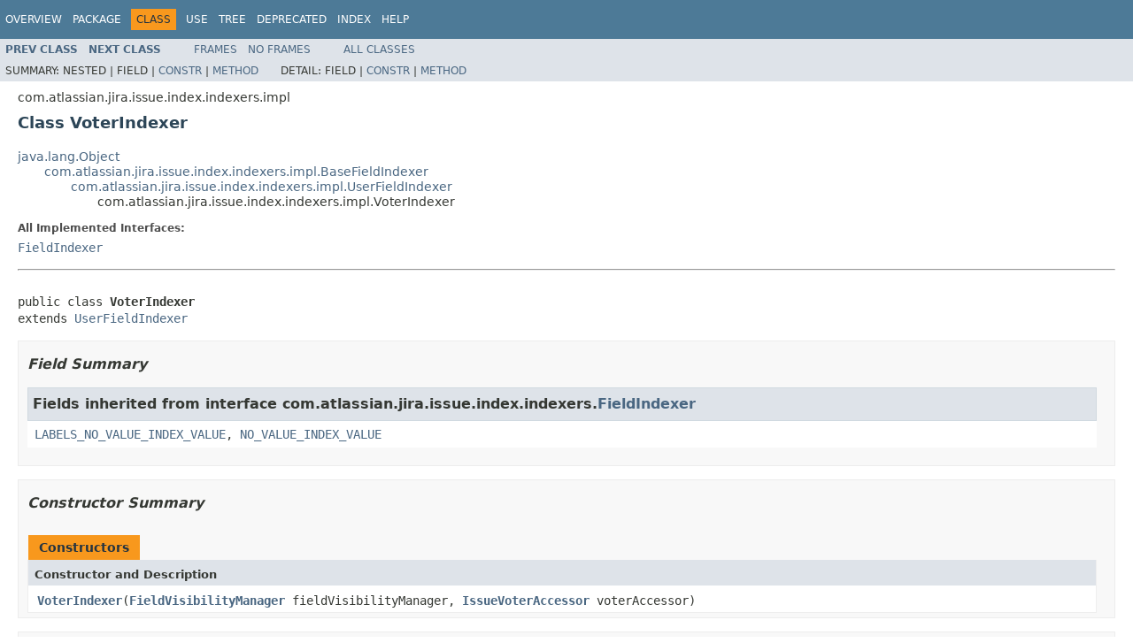

--- FILE ---
content_type: text/html
request_url: https://docs.atlassian.com/software/jira/docs/api/7.6.1/com/atlassian/jira/issue/index/indexers/impl/VoterIndexer.html
body_size: 4531
content:
<!DOCTYPE HTML PUBLIC "-//W3C//DTD HTML 4.01 Transitional//EN" "http://www.w3.org/TR/html4/loose.dtd">
<!-- NewPage -->
<html lang="en">
<head>
<!-- Generated by javadoc (1.8.0_144) on Wed Dec 06 16:48:54 UTC 2017 -->
<meta http-equiv="Content-Type" content="text/html; charset=UTF-8">
<title>VoterIndexer (Atlassian JIRA 7.6.1 API)</title>
<meta name="date" content="2017-12-06">
<link rel="stylesheet" type="text/css" href="../../../../../../../stylesheet.css" title="Style">
<script type="text/javascript" src="../../../../../../../script.js"></script>
   <script type="text/javascript" src="https://atl-global.atlassian.com/js/atl-global.min.js"></script>   <script class="optanon-category-2" type="text/plain">ace.analytics.Initializer.initWithPageAnalytics('BpJ1LB9DeVf9cx42UDsc5VCqZvJQ60dC');</script>   <style>     body .optanon-alert-box-wrapper 
     { 
       width: auto; 
       margin-right: 12px; 
     }   </style>   <script type="text/javascript" src="https://cdn.cookielaw.org/consent/141bbadf-8293-4d74-9552-81ec52e16c66.js"></script>   <script type="text/javascript">   window.addEventListener('load', function () { 
          const toggle = document.createElement('a'); 
          toggle.className = 'optanon-toggle-display'; 
          toggle.innerText = 'View cookie preferences'; 
          toggle.style.cursor = 'pointer';  
          if (document.getElementsByClassName('gc-documentation').length) { 
            toggle.style.marginBottom = '20px'; 
           toggle.style.marginLeft =  '30px'; 
            toggle.style.display = 'inline-block'; 
            const docContent = document.getElementById('doc-content'); 
            docContent.appendChild(toggle); 
          } else if (document.querySelectorAll('nav.wy-nav-side .wy-menu').length) { 
            const sideNavMenu = document.querySelectorAll('nav.wy-nav-side .wy-menu')[0].firstElementChild; 
            sideNavMenu.appendChild(toggle); 
          } else { 
            toggle.style.marginBottom = '20px'; 
            toggle.style.display = 'inline-block'; 
            document.body.appendChild(toggle); 
          } 
        }); 
   
   </script>   </head>
<body>
<script type="text/javascript"><!--
    try {
        if (location.href.indexOf('is-external=true') == -1) {
            parent.document.title="VoterIndexer (Atlassian JIRA 7.6.1 API)";
        }
    }
    catch(err) {
    }
//-->
var methods = {"i0":10,"i1":10,"i2":10,"i3":10};
var tabs = {65535:["t0","All Methods"],2:["t2","Instance Methods"],8:["t4","Concrete Methods"]};
var altColor = "altColor";
var rowColor = "rowColor";
var tableTab = "tableTab";
var activeTableTab = "activeTableTab";
</script>
<noscript>
<div>JavaScript is disabled on your browser.</div>
</noscript>
<!-- ========= START OF TOP NAVBAR ======= -->
<div class="topNav"><a name="navbar.top">
<!--   -->
</a>
<div class="skipNav"><a href="#skip.navbar.top" title="Skip navigation links">Skip navigation links</a></div>
<a name="navbar.top.firstrow">
<!--   -->
</a>
<ul class="navList" title="Navigation">
<li><a href="../../../../../../../overview-summary.html">Overview</a></li>
<li><a href="package-summary.html">Package</a></li>
<li class="navBarCell1Rev">Class</li>
<li><a href="class-use/VoterIndexer.html">Use</a></li>
<li><a href="package-tree.html">Tree</a></li>
<li><a href="../../../../../../../deprecated-list.html">Deprecated</a></li>
<li><a href="../../../../../../../index-all.html">Index</a></li>
<li><a href="../../../../../../../help-doc.html">Help</a></li>
</ul>
</div>
<div class="subNav">
<ul class="navList">
<li><a href="../../../../../../../com/atlassian/jira/issue/index/indexers/impl/VersionCustomFieldIndexer.html" title="class in com.atlassian.jira.issue.index.indexers.impl"><span class="typeNameLink">Prev&nbsp;Class</span></a></li>
<li><a href="../../../../../../../com/atlassian/jira/issue/index/indexers/impl/VotesIndexer.html" title="class in com.atlassian.jira.issue.index.indexers.impl"><span class="typeNameLink">Next&nbsp;Class</span></a></li>
</ul>
<ul class="navList">
<li><a href="../../../../../../../index.html?com/atlassian/jira/issue/index/indexers/impl/VoterIndexer.html" target="_top">Frames</a></li>
<li><a href="VoterIndexer.html" target="_top">No&nbsp;Frames</a></li>
</ul>
<ul class="navList" id="allclasses_navbar_top">
<li><a href="../../../../../../../allclasses-noframe.html">All&nbsp;Classes</a></li>
</ul>
<div>
<script type="text/javascript"><!--
  allClassesLink = document.getElementById("allclasses_navbar_top");
  if(window==top) {
    allClassesLink.style.display = "block";
  }
  else {
    allClassesLink.style.display = "none";
  }
  //-->
</script>
</div>
<div>
<ul class="subNavList">
<li>Summary:&nbsp;</li>
<li>Nested&nbsp;|&nbsp;</li>
<li>Field&nbsp;|&nbsp;</li>
<li><a href="#constructor.summary">Constr</a>&nbsp;|&nbsp;</li>
<li><a href="#method.summary">Method</a></li>
</ul>
<ul class="subNavList">
<li>Detail:&nbsp;</li>
<li>Field&nbsp;|&nbsp;</li>
<li><a href="#constructor.detail">Constr</a>&nbsp;|&nbsp;</li>
<li><a href="#method.detail">Method</a></li>
</ul>
</div>
<a name="skip.navbar.top">
<!--   -->
</a></div>
<!-- ========= END OF TOP NAVBAR ========= -->
<!-- ======== START OF CLASS DATA ======== -->
<div class="header">
<div class="subTitle">com.atlassian.jira.issue.index.indexers.impl</div>
<h2 title="Class VoterIndexer" class="title">Class VoterIndexer</h2>
</div>
<div class="contentContainer">
<ul class="inheritance">
<li><a href="http://download.oracle.com/javase/7/docs/api/java/lang/Object.html?is-external=true" title="class or interface in java.lang">java.lang.Object</a></li>
<li>
<ul class="inheritance">
<li><a href="../../../../../../../com/atlassian/jira/issue/index/indexers/impl/BaseFieldIndexer.html" title="class in com.atlassian.jira.issue.index.indexers.impl">com.atlassian.jira.issue.index.indexers.impl.BaseFieldIndexer</a></li>
<li>
<ul class="inheritance">
<li><a href="../../../../../../../com/atlassian/jira/issue/index/indexers/impl/UserFieldIndexer.html" title="class in com.atlassian.jira.issue.index.indexers.impl">com.atlassian.jira.issue.index.indexers.impl.UserFieldIndexer</a></li>
<li>
<ul class="inheritance">
<li>com.atlassian.jira.issue.index.indexers.impl.VoterIndexer</li>
</ul>
</li>
</ul>
</li>
</ul>
</li>
</ul>
<div class="description">
<ul class="blockList">
<li class="blockList">
<dl>
<dt>All Implemented Interfaces:</dt>
<dd><a href="../../../../../../../com/atlassian/jira/issue/index/indexers/FieldIndexer.html" title="interface in com.atlassian.jira.issue.index.indexers">FieldIndexer</a></dd>
</dl>
<hr>
<br>
<pre>public class <span class="typeNameLabel">VoterIndexer</span>
extends <a href="../../../../../../../com/atlassian/jira/issue/index/indexers/impl/UserFieldIndexer.html" title="class in com.atlassian.jira.issue.index.indexers.impl">UserFieldIndexer</a></pre>
</li>
</ul>
</div>
<div class="summary">
<ul class="blockList">
<li class="blockList">
<!-- =========== FIELD SUMMARY =========== -->
<ul class="blockList">
<li class="blockList"><a name="field.summary">
<!--   -->
</a>
<h3>Field Summary</h3>
<ul class="blockList">
<li class="blockList"><a name="fields.inherited.from.class.com.atlassian.jira.issue.index.indexers.FieldIndexer">
<!--   -->
</a>
<h3>Fields inherited from interface&nbsp;com.atlassian.jira.issue.index.indexers.<a href="../../../../../../../com/atlassian/jira/issue/index/indexers/FieldIndexer.html" title="interface in com.atlassian.jira.issue.index.indexers">FieldIndexer</a></h3>
<code><a href="../../../../../../../com/atlassian/jira/issue/index/indexers/FieldIndexer.html#LABELS_NO_VALUE_INDEX_VALUE">LABELS_NO_VALUE_INDEX_VALUE</a>, <a href="../../../../../../../com/atlassian/jira/issue/index/indexers/FieldIndexer.html#NO_VALUE_INDEX_VALUE">NO_VALUE_INDEX_VALUE</a></code></li>
</ul>
</li>
</ul>
<!-- ======== CONSTRUCTOR SUMMARY ======== -->
<ul class="blockList">
<li class="blockList"><a name="constructor.summary">
<!--   -->
</a>
<h3>Constructor Summary</h3>
<table class="memberSummary" border="0" cellpadding="3" cellspacing="0" summary="Constructor Summary table, listing constructors, and an explanation">
<caption><span>Constructors</span><span class="tabEnd">&nbsp;</span></caption>
<tr>
<th class="colOne" scope="col">Constructor and Description</th>
</tr>
<tr class="altColor">
<td class="colOne"><code><span class="memberNameLink"><a href="../../../../../../../com/atlassian/jira/issue/index/indexers/impl/VoterIndexer.html#VoterIndexer-com.atlassian.jira.web.FieldVisibilityManager-com.atlassian.jira.issue.vote.IssueVoterAccessor-">VoterIndexer</a></span>(<a href="../../../../../../../com/atlassian/jira/web/FieldVisibilityManager.html" title="interface in com.atlassian.jira.web">FieldVisibilityManager</a>&nbsp;fieldVisibilityManager,
            <a href="../../../../../../../com/atlassian/jira/issue/vote/IssueVoterAccessor.html" title="interface in com.atlassian.jira.issue.vote">IssueVoterAccessor</a>&nbsp;voterAccessor)</code>&nbsp;</td>
</tr>
</table>
</li>
</ul>
<!-- ========== METHOD SUMMARY =========== -->
<ul class="blockList">
<li class="blockList"><a name="method.summary">
<!--   -->
</a>
<h3>Method Summary</h3>
<table class="memberSummary" border="0" cellpadding="3" cellspacing="0" summary="Method Summary table, listing methods, and an explanation">
<caption><span id="t0" class="activeTableTab"><span>All Methods</span><span class="tabEnd">&nbsp;</span></span><span id="t2" class="tableTab"><span><a href="javascript:show(2);">Instance Methods</a></span><span class="tabEnd">&nbsp;</span></span><span id="t4" class="tableTab"><span><a href="javascript:show(8);">Concrete Methods</a></span><span class="tabEnd">&nbsp;</span></span></caption>
<tr>
<th class="colFirst" scope="col">Modifier and Type</th>
<th class="colLast" scope="col">Method and Description</th>
</tr>
<tr id="i0" class="altColor">
<td class="colFirst"><code>void</code></td>
<td class="colLast"><code><span class="memberNameLink"><a href="../../../../../../../com/atlassian/jira/issue/index/indexers/impl/VoterIndexer.html#addIndex-org.apache.lucene.document.Document-com.atlassian.jira.issue.Issue-">addIndex</a></span>(org.apache.lucene.document.Document&nbsp;doc,
        <a href="../../../../../../../com/atlassian/jira/issue/Issue.html" title="interface in com.atlassian.jira.issue">Issue</a>&nbsp;issue)</code>
<div class="block">This method allows an indexer the opportunity to modifiy the provided Lucene document (by reference) such
 that it will contain fields that are relevant for searching and storage of the portion of the issue that
 the FieldIndexer handles.</div>
</td>
</tr>
<tr id="i1" class="rowColor">
<td class="colFirst"><code><a href="http://download.oracle.com/javase/7/docs/api/java/lang/String.html?is-external=true" title="class or interface in java.lang">String</a></code></td>
<td class="colLast"><code><span class="memberNameLink"><a href="../../../../../../../com/atlassian/jira/issue/index/indexers/impl/VoterIndexer.html#getDocumentFieldId--">getDocumentFieldId</a></span>()</code>&nbsp;</td>
</tr>
<tr id="i2" class="altColor">
<td class="colFirst"><code><a href="http://download.oracle.com/javase/7/docs/api/java/lang/String.html?is-external=true" title="class or interface in java.lang">String</a></code></td>
<td class="colLast"><code><span class="memberNameLink"><a href="../../../../../../../com/atlassian/jira/issue/index/indexers/impl/VoterIndexer.html#getId--">getId</a></span>()</code>&nbsp;</td>
</tr>
<tr id="i3" class="rowColor">
<td class="colFirst"><code>boolean</code></td>
<td class="colLast"><code><span class="memberNameLink"><a href="../../../../../../../com/atlassian/jira/issue/index/indexers/impl/VoterIndexer.html#isFieldVisibleAndInScope-com.atlassian.jira.issue.Issue-">isFieldVisibleAndInScope</a></span>(<a href="../../../../../../../com/atlassian/jira/issue/Issue.html" title="interface in com.atlassian.jira.issue">Issue</a>&nbsp;issue)</code>
<div class="block">This method is used to determine if the indexer is relevant for the provided issue.</div>
</td>
</tr>
</table>
<ul class="blockList">
<li class="blockList"><a name="methods.inherited.from.class.com.atlassian.jira.issue.index.indexers.impl.UserFieldIndexer">
<!--   -->
</a>
<h3>Methods inherited from class&nbsp;com.atlassian.jira.issue.index.indexers.impl.<a href="../../../../../../../com/atlassian/jira/issue/index/indexers/impl/UserFieldIndexer.html" title="class in com.atlassian.jira.issue.index.indexers.impl">UserFieldIndexer</a></h3>
<code><a href="../../../../../../../com/atlassian/jira/issue/index/indexers/impl/UserFieldIndexer.html#indexUserKey-org.apache.lucene.document.Document-java.lang.String-java.lang.String-com.atlassian.jira.issue.Issue-">indexUserKey</a>, <a href="../../../../../../../com/atlassian/jira/issue/index/indexers/impl/UserFieldIndexer.html#indexUserkeyWithDefault-org.apache.lucene.document.Document-java.lang.String-java.lang.String-java.lang.String-com.atlassian.jira.issue.Issue-">indexUserkeyWithDefault</a></code></li>
</ul>
<ul class="blockList">
<li class="blockList"><a name="methods.inherited.from.class.com.atlassian.jira.issue.index.indexers.impl.BaseFieldIndexer">
<!--   -->
</a>
<h3>Methods inherited from class&nbsp;com.atlassian.jira.issue.index.indexers.impl.<a href="../../../../../../../com/atlassian/jira/issue/index/indexers/impl/BaseFieldIndexer.html" title="class in com.atlassian.jira.issue.index.indexers.impl">BaseFieldIndexer</a></h3>
<code><a href="../../../../../../../com/atlassian/jira/issue/index/indexers/impl/BaseFieldIndexer.html#compareTo-java.lang.Object-">compareTo</a>, <a href="../../../../../../../com/atlassian/jira/issue/index/indexers/impl/BaseFieldIndexer.html#equals-java.lang.Object-">equals</a>, <a href="../../../../../../../com/atlassian/jira/issue/index/indexers/impl/BaseFieldIndexer.html#hashCode--">hashCode</a>, <a href="../../../../../../../com/atlassian/jira/issue/index/indexers/impl/BaseFieldIndexer.html#indexDateField-org.apache.lucene.document.Document-java.lang.String-java.sql.Timestamp-com.atlassian.jira.issue.Issue-">indexDateField</a>, <a href="../../../../../../../com/atlassian/jira/issue/index/indexers/impl/BaseFieldIndexer.html#indexDependentEntities-com.atlassian.jira.issue.Issue-org.apache.lucene.document.Document-java.lang.String-java.lang.String-">indexDependentEntities</a>, <a href="../../../../../../../com/atlassian/jira/issue/index/indexers/impl/BaseFieldIndexer.html#indexFoldedKeyword-org.apache.lucene.document.Document-java.lang.String-java.lang.String-java.util.Locale-com.atlassian.jira.issue.Issue-">indexFoldedKeyword</a>, <a href="../../../../../../../com/atlassian/jira/issue/index/indexers/impl/BaseFieldIndexer.html#indexKeyword-org.apache.lucene.document.Document-java.lang.String-java.lang.String-com.atlassian.jira.issue.Issue-">indexKeyword</a>, <a href="../../../../../../../com/atlassian/jira/issue/index/indexers/impl/BaseFieldIndexer.html#indexKeywordWithDefault-org.apache.lucene.document.Document-java.lang.String-java.lang.Long-java.lang.String-com.atlassian.jira.issue.Issue-">indexKeywordWithDefault</a>, <a href="../../../../../../../com/atlassian/jira/issue/index/indexers/impl/BaseFieldIndexer.html#indexKeywordWithDefault-org.apache.lucene.document.Document-java.lang.String-java.lang.String-java.lang.String-com.atlassian.jira.issue.Issue-">indexKeywordWithDefault</a>, <a href="../../../../../../../com/atlassian/jira/issue/index/indexers/impl/BaseFieldIndexer.html#indexLocalDateField-org.apache.lucene.document.Document-java.lang.String-com.atlassian.jira.datetime.LocalDate-com.atlassian.jira.issue.Issue-">indexLocalDateField</a>, <a href="../../../../../../../com/atlassian/jira/issue/index/indexers/impl/BaseFieldIndexer.html#indexLongAsKeyword-org.apache.lucene.document.Document-java.lang.String-java.lang.Long-com.atlassian.jira.issue.Issue-">indexLongAsKeyword</a>, <a href="../../../../../../../com/atlassian/jira/issue/index/indexers/impl/BaseFieldIndexer.html#indexLongAsPaddedKeywordWithDefault-org.apache.lucene.document.Document-java.lang.String-java.lang.Long-java.lang.Long-com.atlassian.jira.issue.Issue-">indexLongAsPaddedKeywordWithDefault</a>, <a href="../../../../../../../com/atlassian/jira/issue/index/indexers/impl/BaseFieldIndexer.html#indexLongAsPaddedKeywordWithDefault-org.apache.lucene.document.Document-java.lang.String-java.lang.Long-java.lang.String-com.atlassian.jira.issue.Issue-">indexLongAsPaddedKeywordWithDefault</a>, <a href="../../../../../../../com/atlassian/jira/issue/index/indexers/impl/BaseFieldIndexer.html#indexText-org.apache.lucene.document.Document-java.lang.String-java.lang.String-com.atlassian.jira.issue.Issue-">indexText</a>, <a href="../../../../../../../com/atlassian/jira/issue/index/indexers/impl/BaseFieldIndexer.html#indexTextForSorting-org.apache.lucene.document.Document-java.lang.String-java.lang.String-com.atlassian.jira.issue.Issue-">indexTextForSorting</a></code></li>
</ul>
<ul class="blockList">
<li class="blockList"><a name="methods.inherited.from.class.java.lang.Object">
<!--   -->
</a>
<h3>Methods inherited from class&nbsp;java.lang.<a href="http://download.oracle.com/javase/7/docs/api/java/lang/Object.html?is-external=true" title="class or interface in java.lang">Object</a></h3>
<code><a href="http://download.oracle.com/javase/7/docs/api/java/lang/Object.html?is-external=true#clone--" title="class or interface in java.lang">clone</a>, <a href="http://download.oracle.com/javase/7/docs/api/java/lang/Object.html?is-external=true#finalize--" title="class or interface in java.lang">finalize</a>, <a href="http://download.oracle.com/javase/7/docs/api/java/lang/Object.html?is-external=true#getClass--" title="class or interface in java.lang">getClass</a>, <a href="http://download.oracle.com/javase/7/docs/api/java/lang/Object.html?is-external=true#notify--" title="class or interface in java.lang">notify</a>, <a href="http://download.oracle.com/javase/7/docs/api/java/lang/Object.html?is-external=true#notifyAll--" title="class or interface in java.lang">notifyAll</a>, <a href="http://download.oracle.com/javase/7/docs/api/java/lang/Object.html?is-external=true#toString--" title="class or interface in java.lang">toString</a>, <a href="http://download.oracle.com/javase/7/docs/api/java/lang/Object.html?is-external=true#wait--" title="class or interface in java.lang">wait</a>, <a href="http://download.oracle.com/javase/7/docs/api/java/lang/Object.html?is-external=true#wait-long-" title="class or interface in java.lang">wait</a>, <a href="http://download.oracle.com/javase/7/docs/api/java/lang/Object.html?is-external=true#wait-long-int-" title="class or interface in java.lang">wait</a></code></li>
</ul>
</li>
</ul>
</li>
</ul>
</div>
<div class="details">
<ul class="blockList">
<li class="blockList">
<!-- ========= CONSTRUCTOR DETAIL ======== -->
<ul class="blockList">
<li class="blockList"><a name="constructor.detail">
<!--   -->
</a>
<h3>Constructor Detail</h3>
<a name="VoterIndexer-com.atlassian.jira.web.FieldVisibilityManager-com.atlassian.jira.issue.vote.IssueVoterAccessor-">
<!--   -->
</a>
<ul class="blockListLast">
<li class="blockList">
<h4>VoterIndexer</h4>
<pre>public&nbsp;VoterIndexer(<a href="../../../../../../../com/atlassian/jira/web/FieldVisibilityManager.html" title="interface in com.atlassian.jira.web">FieldVisibilityManager</a>&nbsp;fieldVisibilityManager,
                    <a href="../../../../../../../com/atlassian/jira/issue/vote/IssueVoterAccessor.html" title="interface in com.atlassian.jira.issue.vote">IssueVoterAccessor</a>&nbsp;voterAccessor)</pre>
</li>
</ul>
</li>
</ul>
<!-- ============ METHOD DETAIL ========== -->
<ul class="blockList">
<li class="blockList"><a name="method.detail">
<!--   -->
</a>
<h3>Method Detail</h3>
<a name="getId--">
<!--   -->
</a>
<ul class="blockList">
<li class="blockList">
<h4>getId</h4>
<pre>public&nbsp;<a href="http://download.oracle.com/javase/7/docs/api/java/lang/String.html?is-external=true" title="class or interface in java.lang">String</a>&nbsp;getId()</pre>
<dl>
<dt><span class="returnLabel">Returns:</span></dt>
<dd>the String representation of the field id that this indexer is indexing, this must be unique for
 each independant FieldIndexer. If the Indexer does not represent a System or Custom field in JIRA this
 should still return a unique string that describes the indexer.</dd>
</dl>
</li>
</ul>
<a name="getDocumentFieldId--">
<!--   -->
</a>
<ul class="blockList">
<li class="blockList">
<h4>getDocumentFieldId</h4>
<pre>public&nbsp;<a href="http://download.oracle.com/javase/7/docs/api/java/lang/String.html?is-external=true" title="class or interface in java.lang">String</a>&nbsp;getDocumentFieldId()</pre>
<dl>
<dt><span class="returnLabel">Returns:</span></dt>
<dd>the String representation of the primary field id that will be added to the
 <code>Document</code> as a result of a successful call to the
 <a href="../../../../../../../com/atlassian/jira/issue/index/indexers/FieldIndexer.html#addIndex-org.apache.lucene.document.Document-com.atlassian.jira.issue.Issue-"><code>FieldIndexer.addIndex(org.apache.lucene.document.Document, com.atlassian.jira.issue.Issue)</code></a> method.</dd>
</dl>
</li>
</ul>
<a name="isFieldVisibleAndInScope-com.atlassian.jira.issue.Issue-">
<!--   -->
</a>
<ul class="blockList">
<li class="blockList">
<h4>isFieldVisibleAndInScope</h4>
<pre>public&nbsp;boolean&nbsp;isFieldVisibleAndInScope(<a href="../../../../../../../com/atlassian/jira/issue/Issue.html" title="interface in com.atlassian.jira.issue">Issue</a>&nbsp;issue)</pre>
<div class="block"><span class="descfrmTypeLabel">Description copied from interface:&nbsp;<code><a href="../../../../../../../com/atlassian/jira/issue/index/indexers/FieldIndexer.html#isFieldVisibleAndInScope-com.atlassian.jira.issue.Issue-">FieldIndexer</a></code></span></div>
<div class="block">This method is used to determine if the indexer is relevant for the provided issue. This method must check
 the fields visibility, in relation to the field configuration scheme, must check any global flags that would
 enable or disable a field (such as enable votes flag), and must check, if the field is a custom field, if
 the custom field is relevant for this issue.
 <p>
 All these checks should take into account the <a href="../../../../../../../com/atlassian/jira/issue/context/IssueContext.html" title="interface in com.atlassian.jira.issue.context"><code>IssueContext</code></a> as defined by
 the passed in issue.
 <p>
 If this method returns false then the FieldIndexer, when performing addIndex, should make sure to make the
 indexed values have an Indexed type of <code>Field.Index.NO</code>.
 <p>
 The result of this method is used to determine the correct values that should be returned when performing
 an empty search.</div>
<dl>
<dt><span class="overrideSpecifyLabel">Specified by:</span></dt>
<dd><code><a href="../../../../../../../com/atlassian/jira/issue/index/indexers/FieldIndexer.html#isFieldVisibleAndInScope-com.atlassian.jira.issue.Issue-">isFieldVisibleAndInScope</a></code>&nbsp;in interface&nbsp;<code><a href="../../../../../../../com/atlassian/jira/issue/index/indexers/FieldIndexer.html" title="interface in com.atlassian.jira.issue.index.indexers">FieldIndexer</a></code></dd>
<dt><span class="overrideSpecifyLabel">Overrides:</span></dt>
<dd><code><a href="../../../../../../../com/atlassian/jira/issue/index/indexers/impl/BaseFieldIndexer.html#isFieldVisibleAndInScope-com.atlassian.jira.issue.Issue-">isFieldVisibleAndInScope</a></code>&nbsp;in class&nbsp;<code><a href="../../../../../../../com/atlassian/jira/issue/index/indexers/impl/BaseFieldIndexer.html" title="class in com.atlassian.jira.issue.index.indexers.impl">BaseFieldIndexer</a></code></dd>
<dt><span class="paramLabel">Parameters:</span></dt>
<dd><code>issue</code> - that is having a document created from.</dd>
<dt><span class="returnLabel">Returns:</span></dt>
<dd>if true then this field is relevant for the issue, otherwise it is not.</dd>
</dl>
</li>
</ul>
<a name="addIndex-org.apache.lucene.document.Document-com.atlassian.jira.issue.Issue-">
<!--   -->
</a>
<ul class="blockListLast">
<li class="blockList">
<h4>addIndex</h4>
<pre>public&nbsp;void&nbsp;addIndex(org.apache.lucene.document.Document&nbsp;doc,
                     <a href="../../../../../../../com/atlassian/jira/issue/Issue.html" title="interface in com.atlassian.jira.issue">Issue</a>&nbsp;issue)</pre>
<div class="block"><span class="descfrmTypeLabel">Description copied from interface:&nbsp;<code><a href="../../../../../../../com/atlassian/jira/issue/index/indexers/FieldIndexer.html#addIndex-org.apache.lucene.document.Document-com.atlassian.jira.issue.Issue-">FieldIndexer</a></code></span></div>
<div class="block">This method allows an indexer the opportunity to modifiy the provided Lucene document (by reference) such
 that it will contain fields that are relevant for searching and storage of the portion of the issue that
 the FieldIndexer handles.
 <p>
 If calling <a href="../../../../../../../com/atlassian/jira/issue/index/indexers/FieldIndexer.html#isFieldVisibleAndInScope-com.atlassian.jira.issue.Issue-"><code>FieldIndexer.isFieldVisibleAndInScope(com.atlassian.jira.issue.Issue)</code></a> returns false then
 this method should create fields that have an Indexed type of <code>Field.Index.NO</code>.
 This allows us to store the value in the index but renderes its value unsearchable.
 <p>
 If, for example, the indexer handles indexing an issues summary then this indexer will add a field to
 the document that represents the stored and searchable summary of the issue.</div>
<dl>
<dt><span class="paramLabel">Parameters:</span></dt>
<dd><code>doc</code> - the lucene document that should be modified by adding relevant fields to.</dd>
<dd><code>issue</code> - the issue that contains the data that will be indexed and which can be used to determine
              the project/issue type context that will allow you to determine if we should add the value as searchable
              or unsearchable.</dd>
</dl>
</li>
</ul>
</li>
</ul>
</li>
</ul>
</div>
</div>
<!-- ========= END OF CLASS DATA ========= -->
<!-- ======= START OF BOTTOM NAVBAR ====== -->
<div class="bottomNav"><a name="navbar.bottom">
<!--   -->
</a>
<div class="skipNav"><a href="#skip.navbar.bottom" title="Skip navigation links">Skip navigation links</a></div>
<a name="navbar.bottom.firstrow">
<!--   -->
</a>
<ul class="navList" title="Navigation">
<li><a href="../../../../../../../overview-summary.html">Overview</a></li>
<li><a href="package-summary.html">Package</a></li>
<li class="navBarCell1Rev">Class</li>
<li><a href="class-use/VoterIndexer.html">Use</a></li>
<li><a href="package-tree.html">Tree</a></li>
<li><a href="../../../../../../../deprecated-list.html">Deprecated</a></li>
<li><a href="../../../../../../../index-all.html">Index</a></li>
<li><a href="../../../../../../../help-doc.html">Help</a></li>
</ul>
</div>
<div class="subNav">
<ul class="navList">
<li><a href="../../../../../../../com/atlassian/jira/issue/index/indexers/impl/VersionCustomFieldIndexer.html" title="class in com.atlassian.jira.issue.index.indexers.impl"><span class="typeNameLink">Prev&nbsp;Class</span></a></li>
<li><a href="../../../../../../../com/atlassian/jira/issue/index/indexers/impl/VotesIndexer.html" title="class in com.atlassian.jira.issue.index.indexers.impl"><span class="typeNameLink">Next&nbsp;Class</span></a></li>
</ul>
<ul class="navList">
<li><a href="../../../../../../../index.html?com/atlassian/jira/issue/index/indexers/impl/VoterIndexer.html" target="_top">Frames</a></li>
<li><a href="VoterIndexer.html" target="_top">No&nbsp;Frames</a></li>
</ul>
<ul class="navList" id="allclasses_navbar_bottom">
<li><a href="../../../../../../../allclasses-noframe.html">All&nbsp;Classes</a></li>
</ul>
<div>
<script type="text/javascript"><!--
  allClassesLink = document.getElementById("allclasses_navbar_bottom");
  if(window==top) {
    allClassesLink.style.display = "block";
  }
  else {
    allClassesLink.style.display = "none";
  }
  //-->
</script>
</div>
<div>
<ul class="subNavList">
<li>Summary:&nbsp;</li>
<li>Nested&nbsp;|&nbsp;</li>
<li>Field&nbsp;|&nbsp;</li>
<li><a href="#constructor.summary">Constr</a>&nbsp;|&nbsp;</li>
<li><a href="#method.summary">Method</a></li>
</ul>
<ul class="subNavList">
<li>Detail:&nbsp;</li>
<li>Field&nbsp;|&nbsp;</li>
<li><a href="#constructor.detail">Constr</a>&nbsp;|&nbsp;</li>
<li><a href="#method.detail">Method</a></li>
</ul>
</div>
<a name="skip.navbar.bottom">
<!--   -->
</a></div>
<!-- ======== END OF BOTTOM NAVBAR ======= -->
<p class="legalCopy"><small>Copyright &#169; 2002-2017 <a href="https://www.atlassian.com/">Atlassian</a>. All Rights Reserved.</small></p>
</body>
</html>
